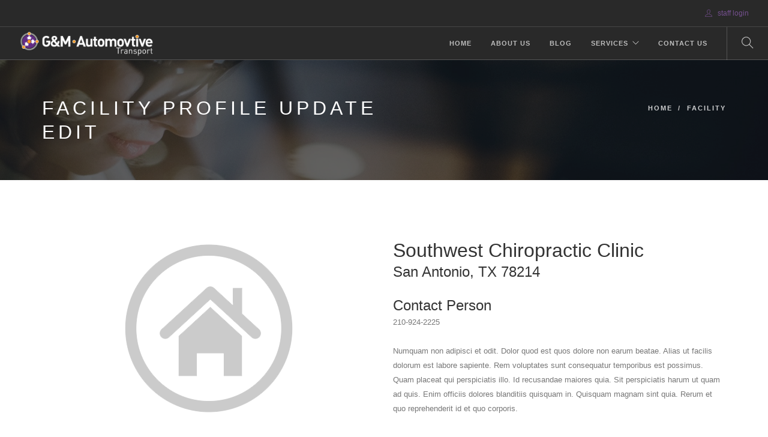

--- FILE ---
content_type: text/html; charset=utf-8
request_url: https://www.gmautotransport.com/mhc-profile-widget-item?r=JPRJQWMUP2
body_size: 2525
content:
<!doctype html>
<html lang="en">
    <head>
        <meta charset="utf-8">
        <title>Office Manager</title>
        <meta property="og:description" name="description" content="Numquam non adipisci et odit. Dolor quod est quos dolore non earum beatae. Alias ut facilis dolorum est labore sapiente. Rem voluptates sunt consequatur temporibus est possimus. Quam placeat qui perspiciatis illo. Id recusandae maiores quia. Sit perspiciatis harum ut quam ad quis. Enim officiis dolores blanditiis quisquam in. Quisquam magnam sint quia. Rerum et quo reprehenderit id et quo corporis.">
<meta name="keywords" content="">
<meta property="og:title" content="Office Manager">
<meta property="og:type" content="website">
<meta property="og:url" content="https://www.gmautotransport.com/mhc-profile-widget-item?r=JPRJQWMUP2">
<meta name="twitter:card" content="summary">
<meta name="generator" content="liveSite - https://livesite.com">
<link rel="canonical" href="https://www.gmautotransport.com/mhc-profile-widget-item?r=JPRJQWMUP2">

        <meta name="viewport" content="width=device-width, initial-scale=0.9">
        <link href="/bootstrap.css" rel="stylesheet" type="text/css" media="all" />
        <link href="/themify-icons.css" rel="stylesheet" type="text/css" media="all" />
        <link href="//cdnjs.cloudflare.com/ajax/libs/flexslider/2.3.0/flexslider.css" rel="stylesheet" type="text/css" media="all" />
        <link href="/lightbox.min.css" rel="stylesheet" type="text/css" media="all" />
        <link href="/ytplayer.css" rel="stylesheet" type="text/css" media="all" />
        <link href="/livesite/livesite.src.css" rel="stylesheet" type="text/css" />
        <link rel="stylesheet" type="text/css" href="/theme-foundrygreen.css?v=1704909207"><!-- Start liveSite dynamic code -->
            <script type="text/javascript">
                var software_path = "/";
                var software_directory = "livesite";
                var software_token = "3a1ff92a36cea0a5c09f9588fd6f2da8";
                var software_device_type = "desktop";
                var software_page_id = 1773;
                
                
            </script>
            <script src="//ajax.googleapis.com/ajax/libs/jquery/1.7.2/jquery.min.js"></script>
                <script src="//ajax.googleapis.com/ajax/libs/jqueryui/1.8.21/jquery-ui.min.js"></script>
            
            <script type="text/javascript" src="/livesite/frontend.min.js?v=1549848872"></script>
            
            <!-- End liveSite dynamic code -->
        
    </head>
    <body>
        <div class="nav-container">
            <a id="top"></a>
            <nav class="bg-dark">
            	<!-- wrap <div class="nav-utility"> with <nav> or <nav class="bg-dark"> or <nav class="absolute transparent">-->
<div class="nav-utility">
    <div class="module right">
        <span class="sub"><div class="software_cart_region empty"></div></span>
    </div>
    <div class="module right">
        <span class="sub"><div class="software_login_region">
            <a style="text-decoration: none" href="/user-login-register"><i class="ti-user">&nbsp;</i> staff login</a>
            
            
        </div></span>
    </div>        
    </div>
<div class="nav-bar">
    <div class="module left">
        <a href="/">
            <img class="logo logo-light" alt="logo" src="/logo-gmautotransport-h-wht.png" height="100%" />
            <img class="logo logo-dark" alt="logo" src="/logo-gmautotransport-h-blk.png" height="100%" />
        </a>
    </div>
    <div class="module widget-handle mobile-toggle right visible-sm visible-xs">
        <i class="ti-menu"></i>
    </div>
    <div class="module-group right">      
        <div class="module left">
            <ul id="software_menu_site-menu" class="software_menu"><li id="software_menu_item_599" class="top_level first"><a href="/home" class="top_level first">Home</a></li><li id="software_menu_item_600" class="top_level"><a href="/about-us" class="top_level">About Us</a></li><li id="software_menu_item_601" class="top_level"><a href="/blog" class="top_level">Blog</a></li><li id="software_menu_item_605" class="top_level parent"><a href="javascript:void(0)" class="top_level parent">Services</a><ul><li id="software_menu_item_635" class="first"><a href="/veterans" class="first">Veteran</a></li><li id="software_menu_item_637"><a href="/mobility">Mobility</a></li></ul></li><li id="software_menu_item_603" class="top_level"><a href="/contact-us" class="top_level">Contact Us</a></li></ul>
        </div>
        <div class="module widget-handle search-widget-handle left">
            <div class="search">
                <a href="/site-search"><i class="ti-search"></i></a>
                <span class="title">Search Site</span>
            </div>
            <div class="function">
                <form class="search-form" action="/site-search">
                    <input type="text" value="" name="query" placeholder="Search Site" />
                </form>
            </div>
        </div>
    </div>
</div>
            </nav>
        </div>
        <div class="main-container">
            <span class="scrollup"></span>
            <section class="page-title page-title-2 image-bg background-multiply-1 overlay parallax">
                <div class="background-image-holder">
                    <img alt="Background Image" class="background-image" src="/cover17-a.jpg" />
                </div>
                <div class="container">
                    <div class="row">
                        <div class="col-md-6">
                            <h3 class="thin uppercase">Facility Profile Update Edit</h3>
                        </div>
                        <div class="col-md-6 text-right">
                            <ul class="breadcrumb">
	<li><a href="javascript:void(0)">Home</a></li>
	<li><a href="javascript:void(0)">Facility</a></li>
</ul>
                        </div>
                    </div>
                </div>
            </section>
            <section>
                <div class="container">
                    <div class="row">
                        <div class="col-sm-12">
                        	
                        </div>
                    </div>
                    <div class="row">
                        <div class="col-sm-12">
                            <div class="software_form_item_view">
            
                    
                    <div class="row">
	<div class="col-sm-6">
		
        <p class="text-center"><img src="/profile-image-building-dark.png" style="opacity: 0.2;" alt="Southwest Chiropractic Clinic" /></p>
	</div>
	<div class="col-sm-6">
		<h3 style="margin-bottom:0">Southwest Chiropractic Clinic</h3>
        <h4>San Antonio, TX 78214</h4>
		<h4 style="margin-bottom:0">Contact Person</h4>
		<p>210-924-2225</p>
		<p>Numquam non adipisci et odit. Dolor quod est quos dolore non earum beatae. Alias ut facilis dolorum est labore sapiente. Rem voluptates sunt consequatur temporibus est possimus. Quam placeat qui perspiciatis illo. Id recusandae maiores quia. Sit perspiciatis harum ut quam ad quis. Enim officiis dolores blanditiis quisquam in. Quisquam magnam sint quia. Rerum et quo reprehenderit id et quo corporis.</p>
		<p style="display:none;">A</p>
		<p style="display:none;">1</p>
		<div>   
			<ul class="list-inline social-list">
				<li>[[<a href="^^twitter^^" target="_blank">
                    <i class="ti-twitter-alt">&nbsp;</i></a>||
                    <i class="ti-twitter-alt" style="opacity:0.3">&nbsp;</i>]]</li>
                <li>[[<a href="^^linkedin^^" target="_blank">
                    <i class="ti-linkedin">&nbsp;</i></a>||
                    <i class="ti-linkedin" style="opacity:0.3">&nbsp;</i>]]</li>
			</ul>
			<p>&nbsp;</p>
		</div>    
	</div>
</div> 
                    
                    <div><br />&nbsp;</div>
        </div>
                        </div>
                    </div>
                    <div class="row">
                        <div class="col-sm-12">
                            
                        </div>
                    </div>
                </div>
            </section>
			<footer class="footer-1 bg-dark">
            	<!-- call using 
	 <footer class="footer-1 bg-dark">
  or <footer class="footer-1 bg-secondary"> 
  or <footer class="footer-1 bg-primary">
-->
<div class="container">
    <div class="row">
    </div>
    <div class="row">
        <div class="col-sm-4 text-center-sm">
            <a href="/"><img class="logo logo-light" alt="logo" src="/logo-gmautotransport-h-wht.png" height="100%" /></a>
        </div>
        <div class="col-xs-4 text-center">
            <div class="modal-container" style="display:inline-block">
				<a class="btn-modal" style="opacity:1;cursor:pointer;font-weight:300" href="javascript:void(0)">
                    KGS Media Group + BS5</a>
				<div class="site_modal">
					<h4>KGS Media Group + BS5</h4>
					<hr>
					<p>
						This site theme was created using <a href="https://www.kennygsmith.com" target="_blank">
                        KGS Media Group</a> which manages all the back-end functionality and workflow for the site.  
                        The theme template can be "skinned" with any front-end design or template you desire, so we selected a 
                        BS4 HTML Template as the basis for the front-end design we created for this site. BS5 is a solid 
                        front-end design and our conversion of it into a liveSite theme is provided as a great resource for 
                        you as you decide how you want to design your own liveSite front-end.
                    </p>
                    <p>
                        IMPORTANT: The portal theme is based on the client's brand, so if you decide to use it as a basis for your own, 
                        you will need to request a creative project from the author at 
                        <a href="https://www.kennygsmith.com" target="_blank">KGS Media Group</a>.
                    </p>
                    <p>
						Enjoy!<br />
                        KGS Media Group<br />
						creative innovative.
					</p>
				</div>
			</div>
        </div>
        <div class="col-sm-4 text-right text-center-sm">
            <ul class="list-inline social-list">
                <li><a href="#"><i class="ti-twitter-alt"></i></a></li>
                <li><a href="#"><i class="ti-facebook"></i></a></li>
                <li><a href="#"><i class="ti-youtube"></i></a></li>
                <li><a href="#"><i class="ti-vimeo-alt"></i></a></li>
            </ul>
        </div>
    </div>
</div>
            </footer>
            <span class="scrolldn"></span>
        </div>
        <script src="/jquery.min.js"></script>
        <script src="/bootstrap.min.js"></script>
        <script src="/flickr.js"></script>
        <script src="//cdnjs.cloudflare.com/ajax/libs/flexslider/2.3.0/jquery.flexslider-min.js"></script>
        <script src="/lightbox.min.js"></script>
        <script src="/masonry.min.js"></script>
        <script src="/twitterfetcher.min.js"></script>
        <script src="/spectragram.min.js"></script>
        <script src="/ytplayer.min.js"></script>
        <script src="/countdown.min.js"></script>
        <script src="/smooth-scroll.min.js"></script>
        <script src="/parallax.js"></script>
        <script src="/scripts.js"></script>
    </body>
</html>

--- FILE ---
content_type: text/css;charset=utf-8
request_url: https://www.gmautotransport.com/GMAutotransport.css
body_size: 933
content:
/*Primary colors */

a {
    color: #9561b9;
}

a:hover {
  color: #9467ac;
}

p a: hover {
    color: #777;
}

p {
    color: #777;
}

.label {
    background: #9561b9;
}

.bg-secondary blockquote {
    border-color: #9561b9;
}

.bg-primary {
    background: #000000 !important;
}

.color-primary {
    color: #9561b9 !important;
}

.background-multiply .background-image-holder {
    background-color: #9561b9 !important;
    background-blend-mode: multiply;
}

.background-multiply-1 .background-image-holder {
    background-color: rgba(0,0,0,0.5) !important;
    background-blend-mode: multiply;
}

.btn,
a.btn:visited {
    color: #9561b9;
    border: 2px solid;
    border-color: #9561b9;
    background-color: #fff;
}

.bg-dark .btn-primary,
.btn-primary,
.btn-primary:visited,
.btn-primary:active,
a.btn-primary:visited,
a.btn-primary:active {
    background-color: #9561b9;
    border-color: #9561b9;
    color: #fff;
}

.btn-filled,
a.btn-filled:visited,
a.btn-filled:active {
    border-color: #9561b9;
    background-color: #9561b9;
    color: #fff;
}

.btn-primary.disabled, 
.btn-primary[disabled], 
fieldset[disabled] .btn-primary, 
.btn-primary.disabled:hover, 
.btn-primary[disabled]:hover, 
fieldset[disabled] .btn-primary:hover, 
.btn-primary.disabled:focus, 
.btn-primary[disabled]:focus, 
fieldset[disabled] .btn-primary:focus, 
.btn-primary.disabled:active, 
.btn-primary[disabled]:active, 
fieldset[disabled] .btn-primary:active, 
.btn-primary.disabled.active, 
.btn-primary[disabled].active, 
fieldset[disabled] .btn-primary.active { 
    background-color: #9561b9;
    border-color: #9561b9;
}

a.btn-primary.disabled, 
a.btn-primary[disabled], 
a.btn-primary.disabled:hover, 
a.btn-primary[disabled]:hover, 
a.btn-primary.disabled:focus, 
a.btn-primary[disabled]:focus, 
a.btn-primary.disabled:active, 
a.btn-primary[disabled]:active, 
a.btn-primary.disabled.active, 
a.btn-primary[disabled].active { 
    background-color: #9561b9;
    border-color: #9561b9;
}

.btn-xs,
a.btn-xs,
a.btn-xs:visited,
a.btn-xs:active {
    border-color: #9561b9;
}

.bg-dark .btn.btn-primary {
    background-color: #9561b9;
}

.widget-handle .cart .label {
    background: #9561b9;
}

.bg-primary input[type="submit"],
.bg-primary button[type="submit"],
.bg-primary button[type="button"]{
    background: #fff;
    color: #b687d8;
}

input[type="submit"].hollow,
button[type="submit"].hollow,
button[type="button"].hollow{
    background: none;
    border: 2px solid #b687d8;
    color: #b687d8;
    transition: all 0.3s ease;
    -webkit-transition: all 0.3s ease;
    -moz-transition: all 0.3s ease;
}

input[type="submit"].hollow:hover,
button[type="submit"].hollow:hover,
button[type="button"].hollow:hover{
    background: #b687d8;
    color: #fff;
}

.checkbox-option.checked .inner {
    transform: translate3d(25px, 0, 0);
    -webkit-transform: translate3d(25px, 0, 0);
    -moz-transform: translate3d(25px, 0, 0);
    background: #9561b9;
}

.accordion-1 .active .title {
    background: #9561b9;
    color: #fff;
}

.accordion-1 .active .title:hover {
    background: #9561b9;
}

.button-tabs .active .tab-title {
    background: #9561b9;
    color: #fff;
}

.button-tabs .active .tab-title:hover {
    background: #9561b9;
}

.text-tabs .tab-title:after {
    background: #9561b9;
}

.text-tabs .active .tab-title {
    opacity: 1;
    color: #9561b9;
}

.icon-tabs .active .tab-title {
    color: #9561b9;
    opacity: 1;
}

.icon-tabs .active .tab-title i {
    color: #9561b9;
}
.progress-bar {
    background: #9561b9;
    box-shadow: none !important;
}

.progress-2 .bar-holder {
    border: 1px solid #9561b9;
}
.feature-1 i {
    color: #9561b9;
}

.feature-2 i {
    border: 1px solid #9561b9;
    color: #9561b9;
}

.feature-2 i:hover,
.feature-2.filled i {
    background: #9561b9;
    color: #fff;
}

.feature-3 i {
    color: #9561b9;
}

.feature-color:nth-of-type(1) {
    background: #9561b9;
}

.pricing-table.emphasis {
    background: #9561b9;
    color: #fff;
}

.cart-overview a:hover {
    color: #9561b9;
}

.product-single .price:not(.old-price) {
    color: #9561b9;
}

.masonry-item blockquote:hover {
    background: #9561b9;
    transition: all 0.3s ease;
    -webkit-transition: all 0.3s ease;
    -moz-transition: all 0.3s ease;
    color: #fff;
}

.spinner {
    box-shadow: 0px 0px 0px 1px rgba(0, 0, 0, 0.1), 2px 1px 0px #8747b4;
}

.filters li {
    border: 2px solid #9561b9;
    color: #9561b9;
}

.filters li.active {
    border-color: #9561b9;
    opacity: 1;
}

.sc-background-orange {
    background: #9561b9 !important;
}

.primary-color {
    color: #9561b9;
}

.primary-background-color {
    background-color: #9561b9;
    color: #fff;
}

.software_form_item_view .back_button {
    background-color: #fff !important;
    color: #9561b9 !important;

}

.software_form_item_view .back_button:focus,
.software_form_item_view .back_button:hover {
    background-color:  #9561b9 !important;
    color: #fff  !important;
}

.feature.bordered.text-center .btn {
    width: 100%;
    border-color: #9561b9;
    background: #9561b9;
    color: #fff;
}

.link-list > li.active > a, .link-list > li.active > a:hover, .link-list > li.active > a:focus {
    background-color: #9561b9;
    color: #fff;
}

.upcoming-concerts-widget {
    background-color: #9561b9;
    color: #fff;
}

/* shade lighter of primary */

.btn:hover,
.btn:focus,
a.btn:hover,
a.btn:focus {
    background-color: #ab59bb;
    border-color: #ab59bb;
    color: #fff;

}

.bg-dark .btn-primary:hover,
.bg-dark .btn-primary:focus,
.btn-primary:hover,
.btn-primary:focus,
a.btn-primary:hover,
a.btn-primary:focus,
.btn-filled:hover,
.btn-filled:focus,
a.btn-filled:hover,
a.btn-filled:focus {
    background-color: #ab59bb;
    border-color: #ab59bb;
    color: #fff;
}

.feature.bordered.text-center .btn:hover,
.feature.bordered.text-center .btn:focus {
    background: #ab59bb;
    border-color: #ab59bb;
    color: #fff;
}

.bg-primary .list-inline i {
    color: #ab59bb;
}

.bg-primary .progress-2 .bar-holder {
    border-color: #ab59bb;
}

/* shade darker of primary */

.feature-color:nth-of-type(2) {
    background: #7e40a2;
}

.feature-color:nth-of-type(3) {
    background: #7e40a2;
}

.software_order_receipt ~ .fieldset {
    border-radius: 0;
    border: none;
    background-color: #ab59bb;
    color: #7e40a2;
}

.software_order_receipt ~ .fieldset .legend {
    color: #7e40a2;
    border: none;
}

.account.heading {
    background: #ab59bb;
    color: #7e40a2;
}

.account.data {
    background: #ab59bb;
    color: #7e40a2;
}

--- FILE ---
content_type: application/x-javascript
request_url: https://www.gmautotransport.com/flickr.js
body_size: 188
content:
/*!
 * William DURAND <william.durand1@gmail.com>
 * MIT Licensed
 *
 * GistID: 5705453
 *
 */
(function (document, $) {
    "use strict";

    var flickrPhotoStream = function ($el, options) {
        var url = [
            'http://api.flickr.com/services/feeds/photoset.gne?nsid=',
            options.id,
            '&set=',
            options.setId,
            '&format=json&jsoncallback=?'
        ].join('');

        return $.getJSON(url).done(function (data) {
            $.each(data.items, function (index, item) {
                var link = item.media.m.replace('_m', '_b');

                $("<img />")
                    .attr("src", item.media.m)
                    .appendTo($el)
                    .wrap(options.container || '')
                    .wrap([
                        '<a data-lightbox="true" href="',
                        link,
                        options.cssClass ? '" class="' + options.cssClass : '',
                        '" title="',
                        item.title,
                        '"></a>'
                    ].join(''));
            });
        });
    };

    $.fn.flickrPhotoStream = function (options) {
        return flickrPhotoStream($(this).get(), options || {});
    };
})(document, jQuery);